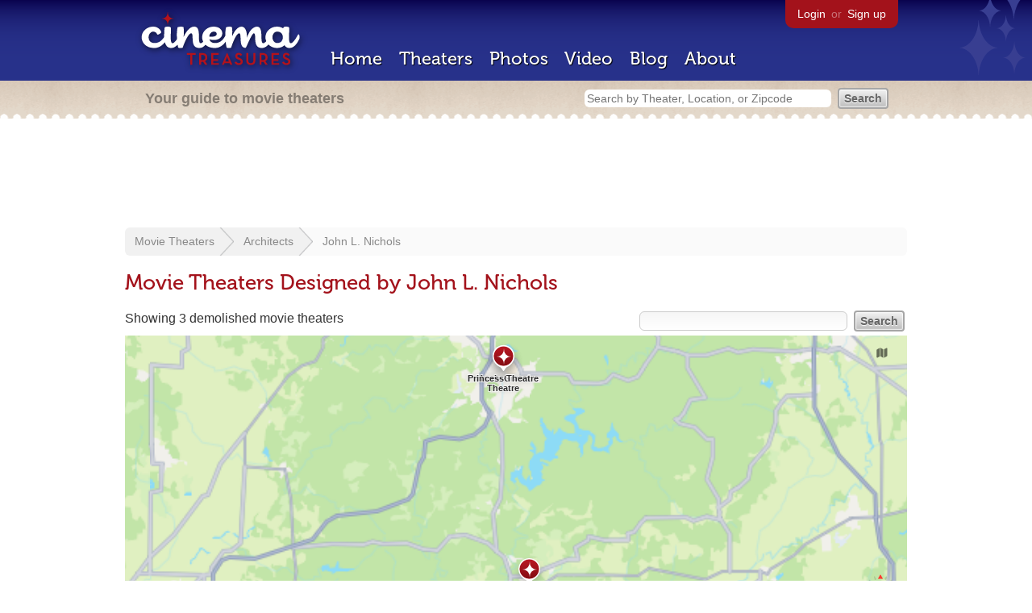

--- FILE ---
content_type: text/html; charset=utf-8
request_url: https://www.google.com/recaptcha/api2/aframe
body_size: 265
content:
<!DOCTYPE HTML><html><head><meta http-equiv="content-type" content="text/html; charset=UTF-8"></head><body><script nonce="Mdqr1-0bxqSRidwcHzmuDw">/** Anti-fraud and anti-abuse applications only. See google.com/recaptcha */ try{var clients={'sodar':'https://pagead2.googlesyndication.com/pagead/sodar?'};window.addEventListener("message",function(a){try{if(a.source===window.parent){var b=JSON.parse(a.data);var c=clients[b['id']];if(c){var d=document.createElement('img');d.src=c+b['params']+'&rc='+(localStorage.getItem("rc::a")?sessionStorage.getItem("rc::b"):"");window.document.body.appendChild(d);sessionStorage.setItem("rc::e",parseInt(sessionStorage.getItem("rc::e")||0)+1);localStorage.setItem("rc::h",'1768712062404');}}}catch(b){}});window.parent.postMessage("_grecaptcha_ready", "*");}catch(b){}</script></body></html>